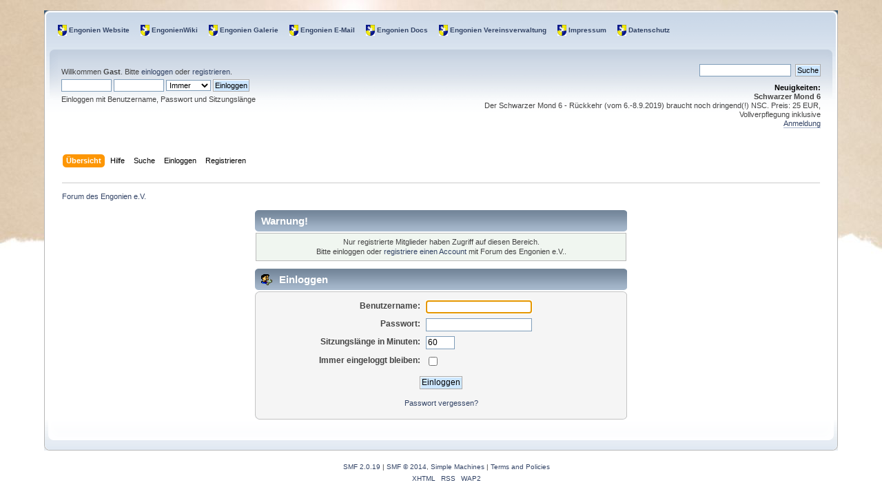

--- FILE ---
content_type: text/html; charset=UTF-8
request_url: https://engonien.net/forum/index.php?PHPSESSID=nrug5plgkdc34jsi45o7h8bauj&action=profile;u=652
body_size: 11717
content:
<!DOCTYPE html PUBLIC "-//W3C//DTD XHTML 1.0 Transitional//EN" "http://www.w3.org/TR/xhtml1/DTD/xhtml1-transitional.dtd">
<html xmlns="http://www.w3.org/1999/xhtml">
<head>
	<link rel="stylesheet" type="text/css" href="/forum/Themes/Jeldrik/css/index.css?fin20" />
	<link rel="stylesheet" type="text/css" href="http://engonien.net/forum/Themes/default/css/webkit.css" />
	<script type="text/javascript" src="http://engonien.net/forum/Themes/default/scripts/script.js?fin20"></script>
	<script type="text/javascript" src="/forum/Themes/Jeldrik/scripts/theme.js?fin20"></script>
	<script type="text/javascript"><!-- // --><![CDATA[
		var smf_theme_url = "/forum/Themes/Jeldrik";
		var smf_default_theme_url = "http://engonien.net/forum/Themes/default";
		var smf_images_url = "/forum/Themes/Jeldrik/images";
		var smf_scripturl = "https://engonien.net/forum/index.php?PHPSESSID=nrug5plgkdc34jsi45o7h8bauj&amp;";
		var smf_iso_case_folding = false;
		var smf_charset = "UTF-8";
		var ajax_notification_text = "Lade...";
		var ajax_notification_cancel_text = "Abbrechen";
	// ]]></script>
	<meta http-equiv="Content-Type" content="text/html; charset=UTF-8" />
	<meta name="description" content="Einloggen" />
	<meta name="keywords" content="Engonien, LARP, Köln, Larp Köln, Larpverein, Larpverein Köln, Kölner Larpverein, Liverollenspiel" />
	<title>Einloggen</title>
	<meta name="robots" content="noindex" />
	<link rel="help" href="https://engonien.net/forum/index.php?PHPSESSID=nrug5plgkdc34jsi45o7h8bauj&amp;action=help" />
	<link rel="search" href="https://engonien.net/forum/index.php?PHPSESSID=nrug5plgkdc34jsi45o7h8bauj&amp;action=search" />
	<link rel="contents" href="https://engonien.net/forum/index.php?PHPSESSID=nrug5plgkdc34jsi45o7h8bauj&amp;" />
	<link rel="alternate" type="application/rss+xml" title="Forum des Engonien e.V. - RSS" href="https://engonien.net/forum/index.php?PHPSESSID=nrug5plgkdc34jsi45o7h8bauj&amp;type=rss;action=.xml" />
	<link rel="stylesheet" type="text/css" id="portal_css" href="http://engonien.net/forum/Themes/default/css/portal.css" />
</head>
<body>
<div id="wrapper" style="width: 90%">
	<div id="header"><div class="frame">
		<div id="top_section">
		  <br>
		  <h1 class="forumtitle" style="font-size:10px">
		  <img src="/forum/mini_engonien.png" align=absmiddle> <a href="/">Engonien Website</a> &emsp;
		  <img src="/forum/mini_engonien.png" align=absmiddle> <a href="/engonienwiki/">EngonienWiki</a> &emsp;
		  <img src="/forum/mini_engonien.png" align=absmiddle> <a href="galerie.engonien.de">Engonien Galerie</a> &emsp;
		  <img src="/forum/mini_engonien.png" align=absmiddle> <a href="mail.engonien.de">Engonien E-Mail</a> &emsp;
		  <img src="/forum/mini_engonien.png" align=absmiddle> <a href="docs.engonien.de">Engonien Docs</a> &emsp;
		  <img src="/forum/mini_engonien.png" align=absmiddle> <a href="https://www.vereinonline.org/Engonien_e_V/" target="_blank">Engonien Vereinsverwaltung</a> &emsp;
		  <img src="/forum/mini_engonien.png" align=absmiddle> <a href="/website/impressum/" target="_blank">Impressum</a> &emsp;
		  <img src="/forum/mini_engonien.png" align=absmiddle> <a href="/website/datenschutz/" target="_blank">Datenschutz</a> &emsp;
<!--  
				<a href="https://engonien.net/forum/index.php?PHPSESSID=nrug5plgkdc34jsi45o7h8bauj&amp;">Forum des Engonien e.V.</a> 

-->
	</h1> 
			<img id="upshrink" src="/forum/Themes/Jeldrik/images/upshrink.png" alt="*" title="Ein- oder Ausklappen der Kopfzeile" style="display: none;" />

  
	  

	 <div id="siteslogan" class="floatright"><!-- Engonien e.V. - Verein für Live-Rollenspiele --></div>
		</div>

<div id="upper_section" class="middletext">	
	  
<div class="user">
				<script type="text/javascript" src="http://engonien.net/forum/Themes/default/scripts/sha1.js"></script>
				<form id="guest_form" action="https://engonien.net/forum/index.php?PHPSESSID=nrug5plgkdc34jsi45o7h8bauj&amp;action=login2" method="post" accept-charset="UTF-8"  onsubmit="hashLoginPassword(this, '6f9ce30bc0ab7ae3f7a7002636faa9f1');">
					<div class="info">Willkommen <strong>Gast</strong>. Bitte <a href="https://engonien.net/forum/index.php?PHPSESSID=nrug5plgkdc34jsi45o7h8bauj&amp;action=login">einloggen</a> oder <a href="https://engonien.net/forum/index.php?PHPSESSID=nrug5plgkdc34jsi45o7h8bauj&amp;action=register">registrieren</a>.</div>
					<input type="text" name="user" size="10" class="input_text" />
					<input type="password" name="passwrd" size="10" class="input_password" />
					<select name="cookielength">
						<option value="60">1 Stunde</option>
						<option value="1440">1 Tag</option>
						<option value="10080">1 Woche</option>
						<option value="43200">1 Monat</option>
						<option value="-1" selected="selected">Immer</option>
					</select>
					<input type="submit" value="Einloggen" class="button_submit" /><br />
					<div class="info">Einloggen mit Benutzername, Passwort und Sitzungslänge</div>
					<input type="hidden" name="hash_passwrd" value="" />
				<input type="hidden" name="a7ec6e20" value="6f9ce30bc0ab7ae3f7a7002636faa9f1"/></form>
			</div>
			<div class="news normaltext">
				<form id="search_form" action="https://engonien.net/forum/index.php?PHPSESSID=nrug5plgkdc34jsi45o7h8bauj&amp;action=search2" method="post" accept-charset="UTF-8">
					<input type="text" name="search" value="" class="input_text" />&nbsp;
					<input type="submit" name="submit" value="Suche" class="button_submit" />
					<input type="hidden" name="advanced" value="0" /></form>
				<h2>Neuigkeiten: </h2>
				<p><strong>Schwarzer Mond 6 </strong><br />Der Schwarzer Mond 6 - Rückkehr (vom 6.-8.9.2019) braucht noch dringend(!) NSC. Preis: 25 EUR, Vollverpflegung inklusive <br /><a href="https://www.vereinonline.org/Engonien_e_V/?veranstaltung=45912&amp;dialog=2" class="bbc_link" target="_blank" rel="noopener noreferrer">Anmeldung</a></p>
			</div>
		</div>
		<br class="clear" />
		<script type="text/javascript"><!-- // --><![CDATA[
			var oMainHeaderToggle = new smc_Toggle({
				bToggleEnabled: true,
				bCurrentlyCollapsed: false,
				aSwappableContainers: [
					'upper_section'
				],
				aSwapImages: [
					{
						sId: 'upshrink',
						srcExpanded: smf_images_url + '/upshrink.png',
						altExpanded: 'Ein- oder Ausklappen der Kopfzeile',
						srcCollapsed: smf_images_url + '/upshrink2.png',
						altCollapsed: 'Ein- oder Ausklappen der Kopfzeile'
					}
				],
				oThemeOptions: {
					bUseThemeSettings: false,
					sOptionName: 'collapse_header',
					sSessionVar: 'a7ec6e20',
					sSessionId: '6f9ce30bc0ab7ae3f7a7002636faa9f1'
				},
				oCookieOptions: {
					bUseCookie: true,
					sCookieName: 'upshrink'
				}
			});
		// ]]></script>
		<div id="main_menu">
			<ul class="dropmenu" id="menu_nav">
				<li id="button_home">
					<a class="active firstlevel" href="https://engonien.net/forum/index.php?PHPSESSID=nrug5plgkdc34jsi45o7h8bauj&amp;">
						<span class="last firstlevel">Übersicht</span>
					</a>
				</li>
				<li id="button_help">
					<a class="firstlevel" href="https://engonien.net/forum/index.php?PHPSESSID=nrug5plgkdc34jsi45o7h8bauj&amp;action=help">
						<span class="firstlevel">Hilfe</span>
					</a>
				</li>
				<li id="button_search">
					<a class="firstlevel" href="https://engonien.net/forum/index.php?PHPSESSID=nrug5plgkdc34jsi45o7h8bauj&amp;action=search">
						<span class="firstlevel">Suche</span>
					</a>
				</li>
				<li id="button_login">
					<a class="firstlevel" href="https://engonien.net/forum/index.php?PHPSESSID=nrug5plgkdc34jsi45o7h8bauj&amp;action=login">
						<span class="firstlevel">Einloggen</span>
					</a>
				</li>
				<li id="button_register">
					<a class="firstlevel" href="https://engonien.net/forum/index.php?PHPSESSID=nrug5plgkdc34jsi45o7h8bauj&amp;action=register">
						<span class="last firstlevel">Registrieren</span>
					</a>
				</li>
			</ul>
		</div>
		<br class="clear" />
	</div></div>
	<div id="content_section"><div class="frame">
		<div id="main_content_section">
	<div class="navigate_section">
		<ul>
			<li class="last">
				<a href="https://engonien.net/forum/index.php?PHPSESSID=nrug5plgkdc34jsi45o7h8bauj&amp;"><span>Forum des Engonien e.V.</span></a>
			</li>
		</ul>
	</div>
	<script type="text/javascript" src="http://engonien.net/forum/Themes/default/scripts/sha1.js"></script>
	<form action="https://engonien.net/forum/index.php?PHPSESSID=nrug5plgkdc34jsi45o7h8bauj&amp;action=login2" method="post" accept-charset="UTF-8" name="frmLogin" id="frmLogin" onsubmit="hashLoginPassword(this, '6f9ce30bc0ab7ae3f7a7002636faa9f1');">
		<div class="tborder login">
			<div class="cat_bar">
				<h3 class="catbg">Warnung!</h3>
			</div>
			<p class="information centertext">
				Nur registrierte Mitglieder haben Zugriff auf diesen Bereich.<br />
				Bitte einloggen oder <a href="https://engonien.net/forum/index.php?PHPSESSID=nrug5plgkdc34jsi45o7h8bauj&amp;action=register">registriere einen Account</a> mit Forum des Engonien e.V..
			</p>
			<div class="cat_bar">
				<h3 class="catbg">
					<img src="/forum/Themes/Jeldrik/images/icons/login_sm.gif" alt="" class="icon" /> Einloggen
				</h3>
			</div>
			<span class="upperframe"><span></span></span>
			<div class="roundframe">
				<dl>
					<dt>Benutzername:</dt>
					<dd><input type="text" name="user" size="20" class="input_text" /></dd>
					<dt>Passwort:</dt>
					<dd><input type="password" name="passwrd" size="20" class="input_password" /></dd>
					<dt>Sitzungslänge in Minuten:</dt>
					<dd><input type="text" name="cookielength" size="4" maxlength="4" value="60" class="input_text" /></dd>
					<dt>Immer eingeloggt bleiben:</dt>
					<dd><input type="checkbox" name="cookieneverexp" class="input_check" onclick="this.form.cookielength.disabled = this.checked;" /></dd>
				</dl>
				<p class="centertext"><input type="submit" value="Einloggen" class="button_submit" /></p>
				<p class="centertext smalltext"><a href="https://engonien.net/forum/index.php?PHPSESSID=nrug5plgkdc34jsi45o7h8bauj&amp;action=reminder">Passwort vergessen?</a></p><input type="hidden" name="a7ec6e20" value="6f9ce30bc0ab7ae3f7a7002636faa9f1" />
			</div>
			<span class="lowerframe"><span></span></span>
			<input type="hidden" name="hash_passwrd" value="" /><input type="hidden" name="a7ec6e20" value="6f9ce30bc0ab7ae3f7a7002636faa9f1" />
		</div>
	</form>
		<script type="text/javascript"><!-- // --><![CDATA[
			document.forms.frmLogin.user.focus();
		// ]]></script>
		</div>
	</div></div>
	<div id="footer_section"><div class="frame">
		<ul class="reset">
			<li class="copyright">
			<span class="smalltext" style="display: inline; visibility: visible; font-family: Verdana, Arial, sans-serif;"><a href="https://engonien.net/forum/index.php?PHPSESSID=nrug5plgkdc34jsi45o7h8bauj&amp;action=credits" title="Simple Machines Forum" target="_blank" class="new_win">SMF 2.0.19</a> |
<a href="http://www.simplemachines.org/about/smf/license.php" title="Lizenz" target="_blank" class="new_win">SMF &copy; 2014</a>, <a href="http://www.simplemachines.org" title="Simple Machines" target="_blank" class="new_win">Simple Machines</a> | <a id="button_agreement" href="https://engonien.net/forum/index.php?PHPSESSID=nrug5plgkdc34jsi45o7h8bauj&amp;action=agreement"><span>Terms and Policies</span></a>
			</span></li>
			<li><a id="button_xhtml" href="http://validator.w3.org/check?uri=referer" target="_blank" class="new_win" title="Prüfe XHTML 1.0"><span>XHTML</span></a></li>
			<li><a id="button_rss" href="https://engonien.net/forum/index.php?PHPSESSID=nrug5plgkdc34jsi45o7h8bauj&amp;action=.xml;type=rss" class="new_win"><span>RSS</span></a></li>
			<li class="last"><a id="button_wap2" href="https://engonien.net/forum/index.php?PHPSESSID=nrug5plgkdc34jsi45o7h8bauj&amp;wap2" class="new_win"><span>WAP2</span></a></li>
		</ul>
	</div></div>
</div>
</body></html>